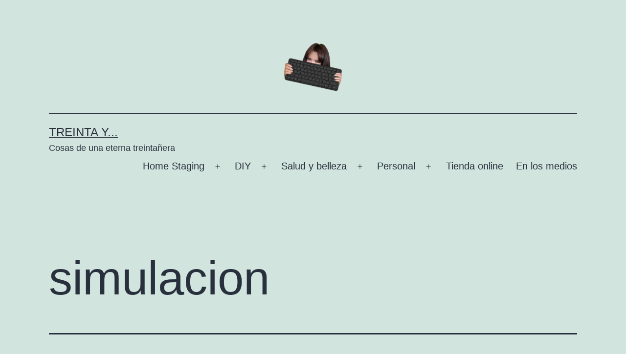

--- FILE ---
content_type: text/html; charset=utf-8
request_url: https://www.google.com/recaptcha/api2/aframe
body_size: 269
content:
<!DOCTYPE HTML><html><head><meta http-equiv="content-type" content="text/html; charset=UTF-8"></head><body><script nonce="mJUsZZoIQ3DZgYQ8LCp4GA">/** Anti-fraud and anti-abuse applications only. See google.com/recaptcha */ try{var clients={'sodar':'https://pagead2.googlesyndication.com/pagead/sodar?'};window.addEventListener("message",function(a){try{if(a.source===window.parent){var b=JSON.parse(a.data);var c=clients[b['id']];if(c){var d=document.createElement('img');d.src=c+b['params']+'&rc='+(localStorage.getItem("rc::a")?sessionStorage.getItem("rc::b"):"");window.document.body.appendChild(d);sessionStorage.setItem("rc::e",parseInt(sessionStorage.getItem("rc::e")||0)+1);localStorage.setItem("rc::h",'1769727120783');}}}catch(b){}});window.parent.postMessage("_grecaptcha_ready", "*");}catch(b){}</script></body></html>